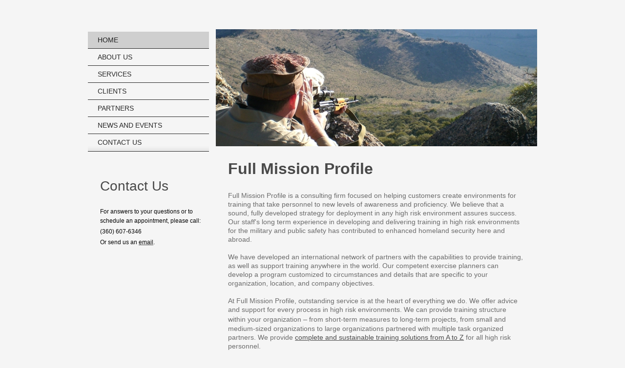

--- FILE ---
content_type: text/html; charset=UTF-8
request_url: https://www.full-mission-profile.com/
body_size: 6987
content:
<!DOCTYPE html>
<html lang="en"  ><head prefix="og: http://ogp.me/ns# fb: http://ogp.me/ns/fb# business: http://ogp.me/ns/business#">
    <meta http-equiv="Content-Type" content="text/html; charset=utf-8"/>
    <meta name="generator" content="IONOS MyWebsite"/>
        
    <link rel="dns-prefetch" href="//cdn.initial-website.com/"/>
    <link rel="dns-prefetch" href="//201.mod.mywebsite-editor.com"/>
    <link rel="dns-prefetch" href="https://201.sb.mywebsite-editor.com/"/>
    <link rel="shortcut icon" href="//cdn.initial-website.com/favicon.ico"/>
        <title>Full Mission Profile - Home</title>
    <style type="text/css">@media screen and (max-device-width: 1024px) {.diyw a.switchViewWeb {display: inline !important;}}</style>
    <style type="text/css">@media screen and (min-device-width: 1024px) {
            .mediumScreenDisabled { display:block }
            .smallScreenDisabled { display:block }
        }
        @media screen and (max-device-width: 1024px) { .mediumScreenDisabled { display:none } }
        @media screen and (max-device-width: 568px) { .smallScreenDisabled { display:none } }
                @media screen and (min-width: 1024px) {
            .mobilepreview .mediumScreenDisabled { display:block }
            .mobilepreview .smallScreenDisabled { display:block }
        }
        @media screen and (max-width: 1024px) { .mobilepreview .mediumScreenDisabled { display:none } }
        @media screen and (max-width: 568px) { .mobilepreview .smallScreenDisabled { display:none } }</style>
    <meta name="viewport" content="width=device-width, initial-scale=1, maximum-scale=1, minimal-ui"/>

<meta name="format-detection" content="telephone=no"/>
        <meta name="keywords" content="Corporate, consulting, processes, structures, competent, solutions, planning, accounting"/>
            <meta name="description" content="A description of how to find Full Mission Profile"/>
            <meta name="robots" content="index,follow"/>
        <link href="//cdn.initial-website.com/templates/2054/style.css?1763478093678" rel="stylesheet" type="text/css"/>
    <link href="https://www.full-mission-profile.com/s/style/theming.css?1707743647" rel="stylesheet" type="text/css"/>
    <link href="//cdn.initial-website.com/app/cdn/min/group/web.css?1763478093678" rel="stylesheet" type="text/css"/>
<link href="//cdn.initial-website.com/app/cdn/min/moduleserver/css/en_US/common,shoppingbasket?1763478093678" rel="stylesheet" type="text/css"/>
    <link href="//cdn.initial-website.com/app/cdn/min/group/mobilenavigation.css?1763478093678" rel="stylesheet" type="text/css"/>
    <link href="https://201.sb.mywebsite-editor.com/app/logstate2-css.php?site=979689257&amp;t=1768484005" rel="stylesheet" type="text/css"/>

<script type="text/javascript">
    /* <![CDATA[ */
var stagingMode = '';
    /* ]]> */
</script>
<script src="https://201.sb.mywebsite-editor.com/app/logstate-js.php?site=979689257&amp;t=1768484005"></script>

    <link href="//cdn.initial-website.com/templates/2054/print.css?1763478093678" rel="stylesheet" media="print" type="text/css"/>
    <script type="text/javascript">
    /* <![CDATA[ */
    var systemurl = 'https://201.sb.mywebsite-editor.com/';
    var webPath = '/';
    var proxyName = '';
    var webServerName = 'www.full-mission-profile.com';
    var sslServerUrl = 'https://www.full-mission-profile.com';
    var nonSslServerUrl = 'http://www.full-mission-profile.com';
    var webserverProtocol = 'http://';
    var nghScriptsUrlPrefix = '//201.mod.mywebsite-editor.com';
    var sessionNamespace = 'DIY_SB';
    var jimdoData = {
        cdnUrl:  '//cdn.initial-website.com/',
        messages: {
            lightBox: {
    image : 'Image',
    of: 'of'
}

        },
        isTrial: 0,
        pageId: 1264818904    };
    var script_basisID = "979689257";

    diy = window.diy || {};
    diy.web = diy.web || {};

        diy.web.jsBaseUrl = "//cdn.initial-website.com/s/build/";

    diy.context = diy.context || {};
    diy.context.type = diy.context.type || 'web';
    /* ]]> */
</script>

<script type="text/javascript" src="//cdn.initial-website.com/app/cdn/min/group/web.js?1763478093678" crossorigin="anonymous"></script><script type="text/javascript" src="//cdn.initial-website.com/s/build/web.bundle.js?1763478093678" crossorigin="anonymous"></script><script type="text/javascript" src="//cdn.initial-website.com/app/cdn/min/group/mobilenavigation.js?1763478093678" crossorigin="anonymous"></script><script src="//cdn.initial-website.com/app/cdn/min/moduleserver/js/en_US/common,shoppingbasket?1763478093678"></script>
<script type="text/javascript" src="https://cdn.initial-website.com/proxy/apps/she23u/resource/dependencies/"></script><script type="text/javascript">
                    if (typeof require !== 'undefined') {
                        require.config({
                            waitSeconds : 10,
                            baseUrl : 'https://cdn.initial-website.com/proxy/apps/she23u/js/'
                        });
                    }
                </script><script type="text/javascript" src="//cdn.initial-website.com/app/cdn/min/group/pfcsupport.js?1763478093678" crossorigin="anonymous"></script>    <meta property="og:type" content="business.business"/>
    <meta property="og:url" content="https://www.full-mission-profile.com/"/>
    <meta property="og:title" content="Full Mission Profile - Home"/>
            <meta property="og:description" content="A description of how to find Full Mission Profile"/>
                <meta property="og:image" content="https://www.full-mission-profile.com/s/img/emotionheader.jpg"/>
        <meta property="business:contact_data:country_name" content="United States"/>
    
    
    
    
    
    
    
    
</head>


<body class="body   startpage cc-pagemode-default diyfeSidebarLeft diy-market-en_US" data-pageid="1264818904" id="page-1264818904">
    
    <div class="diyw">
        <div class="diyweb diywebAntman diywebSingleNav">
	<div class="diyfeMobileNav">
		
<nav id="diyfeMobileNav" class="diyfeCA diyfeCA2" role="navigation">
    <a title="Expand/collapse navigation">Expand/collapse navigation</a>
    <ul class="mainNav1"><li class="current hasSubNavigation"><a data-page-id="1264818904" href="https://www.full-mission-profile.com/" class="current level_1"><span>Home</span></a></li><li class=" hasSubNavigation"><a data-page-id="1264819004" href="https://www.full-mission-profile.com/about-us/" class=" level_1"><span>About Us</span></a><span class="diyfeDropDownSubOpener">&nbsp;</span><div class="diyfeDropDownSubList diyfeCA diyfeCA1"><ul class="mainNav2"><li class=" hasSubNavigation"><a data-page-id="1264819104" href="https://www.full-mission-profile.com/about-us/principles/" class=" level_2"><span>Principles</span></a></li><li class=" hasSubNavigation"><a data-page-id="1264819204" href="https://www.full-mission-profile.com/about-us/consultants/" class=" level_2"><span>Consultants</span></a></li></ul></div></li><li class=" hasSubNavigation"><a data-page-id="1264819304" href="https://www.full-mission-profile.com/services/" class=" level_1"><span>Services</span></a><span class="diyfeDropDownSubOpener">&nbsp;</span><div class="diyfeDropDownSubList diyfeCA diyfeCA1"><ul class="mainNav2"><li class=" hasSubNavigation"><a data-page-id="1264819404" href="https://www.full-mission-profile.com/services/corporate-planning-and-management/" class=" level_2"><span>Corporate Planning and Management</span></a></li><li class=" hasSubNavigation"><a data-page-id="1264819504" href="https://www.full-mission-profile.com/services/finance-and-accounting/" class=" level_2"><span>Finance and Accounting</span></a></li><li class=" hasSubNavigation"><a data-page-id="1264819604" href="https://www.full-mission-profile.com/services/crisis-management/" class=" level_2"><span>Crisis Management</span></a></li><li class=" hasSubNavigation"><a data-page-id="1277500504" href="https://www.full-mission-profile.com/services/emerging-high-risk-products/" class=" level_2"><span>Emerging High Risk Products</span></a></li><li class=" hasSubNavigation"><a data-page-id="1277500404" href="https://www.full-mission-profile.com/services/weapons-services/" class=" level_2"><span>Weapons Services</span></a></li></ul></div></li><li class=" hasSubNavigation"><a data-page-id="1264819704" href="https://www.full-mission-profile.com/clients/" class=" level_1"><span>Clients</span></a></li><li class=" hasSubNavigation"><a data-page-id="1264819804" href="https://www.full-mission-profile.com/partners/" class=" level_1"><span>Partners</span></a></li><li class=" hasSubNavigation"><a data-page-id="1264819904" href="https://www.full-mission-profile.com/news-and-events/" class=" level_1"><span>News and Events</span></a></li><li class=" hasSubNavigation"><a data-page-id="1264820004" href="https://www.full-mission-profile.com/contact-us/" class=" level_1"><span>Contact Us</span></a><span class="diyfeDropDownSubOpener">&nbsp;</span><div class="diyfeDropDownSubList diyfeCA diyfeCA1"><ul class="mainNav2"><li class=" hasSubNavigation"><a data-page-id="1264820104" href="https://www.full-mission-profile.com/contact-us/directions/" class=" level_2"><span>Directions</span></a></li></ul></div></li></ul></nav>
	</div>
	<div class="diywebContent">
		<div class="diywebLiveArea">
			<div class="diywebMainGutter">
				<div class="diyfeGridGroup diyfeCA diyfeCA1">
					<div class="diywebMain diyfeGE">
						<div class="diywebEmotionHeader">
							<div class="diyfeGE">
								<div class="diywebGutter">
									
<style type="text/css" media="all">
.diyw div#emotion-header {
        max-width: 658px;
        max-height: 240px;
                background: #eeeeee;
    }

.diyw div#emotion-header-title-bg {
    left: 0%;
    top: 0%;
    width: 100%;
    height: 17%;

    background-color: #FFFFFF;
    opacity: 0.50;
    filter: alpha(opacity = 50);
    display: none;}
.diyw img#emotion-header-logo {
    left: 1.00%;
    top: 0.00%;
    background: transparent;
                border: 1px solid #CCCCCC;
        padding: 0px;
                display: none;
    }

.diyw div#emotion-header strong#emotion-header-title {
    left: 18%;
    top: 31%;
    color: #000000;
        font: normal bold 63px/120% Impact, Charcoal, sans-serif;
}

.diyw div#emotion-no-bg-container{
    max-height: 240px;
}

.diyw div#emotion-no-bg-container .emotion-no-bg-height {
    margin-top: 36.47%;
}
</style>
<div id="emotion-header" data-action="loadView" data-params="active" data-imagescount="8">
            <img src="https://www.full-mission-profile.com/s/img/emotionheader.jpg?1458702955.658px.240px" id="emotion-header-img" alt=""/>
            
        <div id="ehSlideshowPlaceholder">
            <div id="ehSlideShow">
                <div class="slide-container">
                                        <div style="background-color: #eeeeee">
                            <img src="https://www.full-mission-profile.com/s/img/emotionheader.jpg?1458702955.658px.240px" alt=""/>
                        </div>
                                    </div>
            </div>
        </div>


        <script type="text/javascript">
        //<![CDATA[
                diy.module.emotionHeader.slideShow.init({ slides: [{"url":"https:\/\/www.full-mission-profile.com\/s\/img\/emotionheader.jpg?1458702955.658px.240px","image_alt":"","bgColor":"#eeeeee"},{"url":"https:\/\/www.full-mission-profile.com\/s\/img\/emotionheader_1.jpg?1458702955.658px.240px","image_alt":"","bgColor":"#eeeeee"},{"url":"https:\/\/www.full-mission-profile.com\/s\/img\/emotionheader_2.jpg?1458702955.658px.240px","image_alt":"","bgColor":"#eeeeee"},{"url":"https:\/\/www.full-mission-profile.com\/s\/img\/emotionheader_3.jpg?1458702955.658px.240px","image_alt":"","bgColor":"#eeeeee"},{"url":"https:\/\/www.full-mission-profile.com\/s\/img\/emotionheader_4.jpg?1458702955.658px.240px","image_alt":"","bgColor":"#eeeeee"},{"url":"https:\/\/www.full-mission-profile.com\/s\/img\/emotionheader_5.jpg?1458702955.658px.240px","image_alt":"","bgColor":"#eeeeee"},{"url":"https:\/\/www.full-mission-profile.com\/s\/img\/emotionheader_6.jpg?1458702955.658px.240px","image_alt":"","bgColor":"#eeeeee"},{"url":"https:\/\/www.full-mission-profile.com\/s\/img\/emotionheader_7.jpg?1458702955.658px.240px","image_alt":"","bgColor":"#eeeeee"}] });
        //]]>
        </script>

    
            
        
            
    
            <strong id="emotion-header-title" style="text-align: left"></strong>
                    <div class="notranslate">
                <svg xmlns="http://www.w3.org/2000/svg" version="1.1" id="emotion-header-title-svg" viewBox="0 0 658 240" preserveAspectRatio="xMinYMin meet"><text style="font-family:Impact, Charcoal, sans-serif;font-size:63px;font-style:normal;font-weight:bold;fill:#000000;line-height:1.2em;"><tspan x="0" style="text-anchor: start" dy="0.95em"> </tspan></text></svg>
            </div>
            
    
    <script type="text/javascript">
    //<![CDATA[
    (function ($) {
        function enableSvgTitle() {
                        var titleSvg = $('svg#emotion-header-title-svg'),
                titleHtml = $('#emotion-header-title'),
                emoWidthAbs = 658,
                emoHeightAbs = 240,
                offsetParent,
                titlePosition,
                svgBoxWidth,
                svgBoxHeight;

                        if (titleSvg.length && titleHtml.length) {
                offsetParent = titleHtml.offsetParent();
                titlePosition = titleHtml.position();
                svgBoxWidth = titleHtml.width();
                svgBoxHeight = titleHtml.height();

                                titleSvg.get(0).setAttribute('viewBox', '0 0 ' + svgBoxWidth + ' ' + svgBoxHeight);
                titleSvg.css({
                   left: Math.roundTo(100 * titlePosition.left / offsetParent.width(), 3) + '%',
                   top: Math.roundTo(100 * titlePosition.top / offsetParent.height(), 3) + '%',
                   width: Math.roundTo(100 * svgBoxWidth / emoWidthAbs, 3) + '%',
                   height: Math.roundTo(100 * svgBoxHeight / emoHeightAbs, 3) + '%'
                });

                titleHtml.css('visibility','hidden');
                titleSvg.css('visibility','visible');
            }
        }

        
            var posFunc = function($, overrideSize) {
                var elems = [], containerWidth, containerHeight;
                                    elems.push({
                        selector: '#emotion-header-title',
                        overrideSize: true,
                        horPos: 46,
                        vertPos: 48                    });
                    lastTitleWidth = $('#emotion-header-title').width();
                                                elems.push({
                    selector: '#emotion-header-title-bg',
                    horPos: 0,
                    vertPos: 0                });
                                
                containerWidth = parseInt('658');
                containerHeight = parseInt('240');

                for (var i = 0; i < elems.length; ++i) {
                    var el = elems[i],
                        $el = $(el.selector),
                        pos = {
                            left: el.horPos,
                            top: el.vertPos
                        };
                    if (!$el.length) continue;
                    var anchorPos = $el.anchorPosition();
                    anchorPos.$container = $('#emotion-header');

                    if (overrideSize === true || el.overrideSize === true) {
                        anchorPos.setContainerSize(containerWidth, containerHeight);
                    } else {
                        anchorPos.setContainerSize(null, null);
                    }

                    var pxPos = anchorPos.fromAnchorPosition(pos),
                        pcPos = anchorPos.toPercentPosition(pxPos);

                    var elPos = {};
                    if (!isNaN(parseFloat(pcPos.top)) && isFinite(pcPos.top)) {
                        elPos.top = pcPos.top + '%';
                    }
                    if (!isNaN(parseFloat(pcPos.left)) && isFinite(pcPos.left)) {
                        elPos.left = pcPos.left + '%';
                    }
                    $el.css(elPos);
                }

                // switch to svg title
                enableSvgTitle();
            };

                        var $emotionImg = jQuery('#emotion-header-img');
            if ($emotionImg.length > 0) {
                // first position the element based on stored size
                posFunc(jQuery, true);

                // trigger reposition using the real size when the element is loaded
                var ehLoadEvTriggered = false;
                $emotionImg.one('load', function(){
                    posFunc(jQuery);
                    ehLoadEvTriggered = true;
                                        diy.module.emotionHeader.slideShow.start();
                                    }).each(function() {
                                        if(this.complete || typeof this.complete === 'undefined') {
                        jQuery(this).load();
                    }
                });

                                noLoadTriggeredTimeoutId = setTimeout(function() {
                    if (!ehLoadEvTriggered) {
                        posFunc(jQuery);
                    }
                    window.clearTimeout(noLoadTriggeredTimeoutId)
                }, 5000);//after 5 seconds
            } else {
                jQuery(function(){
                    posFunc(jQuery);
                });
            }

                        if (jQuery.isBrowser && jQuery.isBrowser.ie8) {
                var longTitleRepositionCalls = 0;
                longTitleRepositionInterval = setInterval(function() {
                    if (lastTitleWidth > 0 && lastTitleWidth != jQuery('#emotion-header-title').width()) {
                        posFunc(jQuery);
                    }
                    longTitleRepositionCalls++;
                    // try this for 5 seconds
                    if (longTitleRepositionCalls === 5) {
                        window.clearInterval(longTitleRepositionInterval);
                    }
                }, 1000);//each 1 second
            }

            }(jQuery));
    //]]>
    </script>

    </div>

								</div>
							</div>
						</div>
						<div class="diywebNav diywebNavMain diywebNav123 diywebHideOnMediumLarge">
							<div class="diyfeGE diyfeCA diyfeCA2">
								<div class="diywebGutter">
									<div class="webnavigation"><ul id="mainNav1" class="mainNav1"><li class="navTopItemGroup_1"><a data-page-id="1264818904" href="https://www.full-mission-profile.com/" class="current level_1"><span>Home</span></a></li><li class="navTopItemGroup_2"><a data-page-id="1264819004" href="https://www.full-mission-profile.com/about-us/" class="level_1"><span>About Us</span></a></li><li class="navTopItemGroup_3"><a data-page-id="1264819304" href="https://www.full-mission-profile.com/services/" class="level_1"><span>Services</span></a></li><li class="navTopItemGroup_4"><a data-page-id="1264819704" href="https://www.full-mission-profile.com/clients/" class="level_1"><span>Clients</span></a></li><li class="navTopItemGroup_5"><a data-page-id="1264819804" href="https://www.full-mission-profile.com/partners/" class="level_1"><span>Partners</span></a></li><li class="navTopItemGroup_6"><a data-page-id="1264819904" href="https://www.full-mission-profile.com/news-and-events/" class="level_1"><span>News and Events</span></a></li><li class="navTopItemGroup_7"><a data-page-id="1264820004" href="https://www.full-mission-profile.com/contact-us/" class="level_1"><span>Contact Us</span></a></li></ul></div>
								</div>
							</div>
						</div>
						<div class="diywebGutter">
							
        <div id="content_area">
        	<div id="content_start"></div>
        	
        
        <div id="matrix_1392830404" class="sortable-matrix" data-matrixId="1392830404"><div class="n module-type-header diyfeLiveArea "> <h1><span class="diyfeDecoration">Full Mission Profile</span></h1> </div><div class="n module-type-text diyfeLiveArea "> <p>Full Mission Profile is a consulting firm focused on helping customers create environments for training that take personnel to new levels of awareness and proficiency. We believe that a
sound, fully developed strategy for deployment in any high risk environment assures success. Our staff's long term experience in developing and delivering training in high risk environments for
the military and public safety has contributed to enhanced homeland security here and abroad. </p>
<p> </p>
<p>We have developed an international network of partners with the capabilities to provide training, as well as support training anywhere in the world. Our competent exercise planners can develop a
program customized to circumstances and details that are specific to your organization, location, and company objectives.</p>
<p> </p>
<p>At Full Mission Profile, outstanding service is at the heart of everything we do. We offer advice and support for every process in high risk environments. We can provide training
structure within your organization <span style="font-family: 'Times New Roman'; font-size: 12pt;">–</span> from short-term measures to long-term projects, from small and
medium-sized organizations to large organizations partnered with multiple task organized partners. We provide <a href="https://www.full-mission-profile.com/services/">complete and sustainable training solutions
from A to Z</a> for all high risk personnel.</p>
<p> </p>
<p>Over the years, we have earned a <a href="https://www.full-mission-profile.com/clients/">reputation for excellence</a> in the field of consulting.  Our unparalled advice, backed by experience and expertise, sets
us apart from all other consulting companies in the high risk environment.</p> </div><div class="n module-type-hr diyfeLiveArea "> <div style="padding: 0px 0px">
    <div class="hr"></div>
</div>
 </div><div class="n module-type-textWithImage diyfeLiveArea "> 
<div class="clearover " id="textWithImage-6583530304">
<div class="align-container imgright" style="max-width: 100%; width: 225px;">
    <a class="imagewrapper" href="https://www.full-mission-profile.com/s/cc_images/teaserbox_2988295304.png?t=1741763093" rel="lightbox[6583530304]">
        <img src="https://www.full-mission-profile.com/s/cc_images/cache_2988295304.png?t=1741763093" id="image_6583530304" alt="" style="width:100%"/>
    </a>


</div> 
<div class="textwrapper">
<h1><strong>SEE FOR YOURSELF</strong></h1>
<p> </p>
<p>To gain a better understanding of what we do - and what we can do for you - have a look at some of our reference projects for past <a href="https://www.full-mission-profile.com/clients/">clients</a>.</p>
<p> </p>
<p style="margin-left: 40px;"><strong>United States Army Material Command (AMC)</strong></p>
<p style="margin-left: 40px;"> </p>
<p style="margin-left: 40px;"><strong>Surface Deployment and Distribution Command (SDDC)</strong></p>
<p style="margin-left: 40px;"> </p>
<p style="margin-left: 40px;"><strong>Arlington National Cemetary (ANC)</strong></p>
<p style="margin-left: 40px;"> </p>
<p style="margin-left: 40px;"><strong>United States Special Operations Command (SOCOM)</strong></p>
<p style="margin-left: 40px;"> </p>
<p style="margin-left: 40px;"><strong>Marine Corp Mountain Warfare School (MWTC)</strong></p>
<p style="margin-left: 40px;"> </p>
<p style="margin-left: 40px;"><strong>Marine Corp Special Operations Command (MARSOC)</strong></p>
<p style="margin-left: 40px;"> </p>
<p style="margin-left: 40px;"><strong>Department of Homeland Security (DHS)</strong></p>
<p style="margin-left: 40px;"> </p>
<p style="margin-left: 40px;"><strong><span class="header">National Corrections and Law Enforcement Training and<br/>
Technology Center (NCLETTC)</span></strong></p>
<p style="margin-left: 40px;"> </p>
<p style="margin-left: 40px;"><strong><span class="header">United States Department of Justice (DOJ) National Police Corp Program</span></strong></p>
<p style="margin-left: 40px;"> </p>
<p style="margin-left: 40px;"><strong><span class="header">Concordia College Department of Homeland Security ﻿</span></strong></p>
<p style="margin-left: 40px;"><strong><span class="header">﻿</span></strong></p>
<p> </p>
<p> </p>
<p> </p>
<p> </p>
</div>
</div> 
<script type="text/javascript">
    //<![CDATA[
    jQuery(document).ready(function($){
        var $target = $('#textWithImage-6583530304');

        if ($.fn.swipebox && Modernizr.touch) {
            $target
                .find('a[rel*="lightbox"]')
                .addClass('swipebox')
                .swipebox();
        } else {
            $target.tinyLightbox({
                item: 'a[rel*="lightbox"]',
                cycle: false,
                hideNavigation: true
            });
        }
    });
    //]]>
</script>
 </div></div>
        
        
        </div>
						</div>
					</div>
					<div class="diywebSecondary diyfeGE diyfeCA diyfeCA3">
						<div class="diywebNav diywebNavMain diywebNav123 diywebHideOnSmall">
							<div class="diyfeGE diyfeCA diyfeCA2">
								<div class="diywebGutter">
									<div class="webnavigation"><ul id="mainNav1" class="mainNav1"><li class="navTopItemGroup_1"><a data-page-id="1264818904" href="https://www.full-mission-profile.com/" class="current level_1"><span>Home</span></a></li><li class="navTopItemGroup_2"><a data-page-id="1264819004" href="https://www.full-mission-profile.com/about-us/" class="level_1"><span>About Us</span></a></li><li class="navTopItemGroup_3"><a data-page-id="1264819304" href="https://www.full-mission-profile.com/services/" class="level_1"><span>Services</span></a></li><li class="navTopItemGroup_4"><a data-page-id="1264819704" href="https://www.full-mission-profile.com/clients/" class="level_1"><span>Clients</span></a></li><li class="navTopItemGroup_5"><a data-page-id="1264819804" href="https://www.full-mission-profile.com/partners/" class="level_1"><span>Partners</span></a></li><li class="navTopItemGroup_6"><a data-page-id="1264819904" href="https://www.full-mission-profile.com/news-and-events/" class="level_1"><span>News and Events</span></a></li><li class="navTopItemGroup_7"><a data-page-id="1264820004" href="https://www.full-mission-profile.com/contact-us/" class="level_1"><span>Contact Us</span></a></li></ul></div>
								</div>
							</div>
						</div>
						<div class="diywebSidebar">
							<div class="diyfeGE">
								<div class="diywebGutter">
									<div id="matrix_1392830504" class="sortable-matrix" data-matrixId="1392830504"><div class="n module-type-header diyfeLiveArea "> <h1><span class="diyfeDecoration">Contact Us </span></h1> </div><div class="n module-type-text diyfeLiveArea "> <p><span style="color:#000000;">For answers to your questions or to schedule an appointment, please call:</span></p>
<p><span style="color:#000000;">(360) 607-6346</span></p>
<p><span style="color:#000000;">Or send us an </span><a href="https://www.full-mission-profile.com/contact-us/"><span style="color:#000000;">email</span></a><span style="color:#000000;">.</span></p> </div><div class="n module-type-text diyfeLiveArea ">  </div></div>
								</div>
							</div>
						</div>
					</div>
				</div>
			</div>
		</div>
	</div>
	<div class="diywebFooter">
		<div class="diywebLiveArea">
			<div class="diywebMainGutter">
				<div class="diyfeGE diywebPull diyfeCA diyfeCA4">
					<div class="diywebGutter">
						<div id="contentfooter">
    <div class="leftrow">
                        <a rel="nofollow" href="javascript:window.print();">
                    <img class="inline" height="14" width="18" src="//cdn.initial-website.com/s/img/cc/printer.gif" alt=""/>
                    Print                </a> <span class="footer-separator">|</span>
                <a href="https://www.full-mission-profile.com/sitemap/">Sitemap</a>
                        <br/> © Full Mission Profile
            </div>
    <script type="text/javascript">
        window.diy.ux.Captcha.locales = {
            generateNewCode: 'Generate new code',
            enterCode: 'Please enter the code'
        };
        window.diy.ux.Cap2.locales = {
            generateNewCode: 'Generate new code',
            enterCode: 'Please enter the code'
        };
    </script>
    <div class="rightrow">
                    <span class="loggedout">
                <a rel="nofollow" id="login" href="https://login.1and1-editor.com/979689257/www.full-mission-profile.com/us?pageId=1264818904">
                    Login                </a>
            </span>
                <p><a class="diyw switchViewWeb" href="javascript:switchView('desktop');">Web View</a><a class="diyw switchViewMobile" href="javascript:switchView('mobile');">Mobile View</a></p>
                <span class="loggedin">
            <a rel="nofollow" id="logout" href="https://201.sb.mywebsite-editor.com/app/cms/logout.php">Logout</a> <span class="footer-separator">|</span>
            <a rel="nofollow" id="edit" href="https://201.sb.mywebsite-editor.com/app/979689257/1264818904/">Edit page</a>
        </span>
    </div>
</div>
            <div id="loginbox" class="hidden">
                <script type="text/javascript">
                    /* <![CDATA[ */
                    function forgotpw_popup() {
                        var url = 'https://password.1and1.com/xml/request/RequestStart';
                        fenster = window.open(url, "fenster1", "width=600,height=400,status=yes,scrollbars=yes,resizable=yes");
                        // IE8 doesn't return the window reference instantly or at all.
                        // It may appear the call failed and fenster is null
                        if (fenster && fenster.focus) {
                            fenster.focus();
                        }
                    }
                    /* ]]> */
                </script>
                                <img class="logo" src="//cdn.initial-website.com/s/img/logo.gif" alt="IONOS" title="IONOS"/>

                <div id="loginboxOuter"></div>
            </div>
        

					</div>
				</div>
			</div>
		</div>
	</div>
</div>    </div>

    
    </body>


<!-- rendered at Wed, 24 Dec 2025 02:51:57 -0500 -->
</html>
